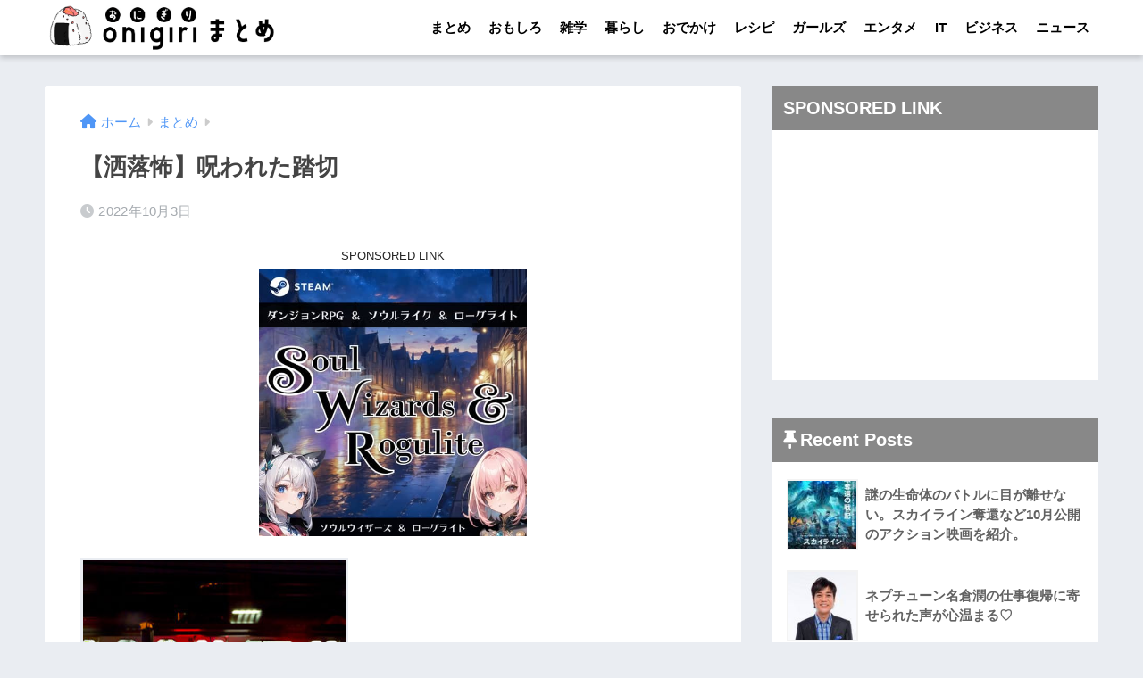

--- FILE ---
content_type: text/html; charset=UTF-8
request_url: https://matome.eternalcollegest.com/post-2148064322968243201
body_size: 15073
content:
<!doctype html>
<html lang="ja">
<head>
  <meta charset="utf-8">
  <meta http-equiv="X-UA-Compatible" content="IE=edge">
  <meta name="HandheldFriendly" content="True">
  <meta name="MobileOptimized" content="320">
  <meta name="viewport" content="width=device-width, initial-scale=1, viewport-fit=cover"/>
  <meta name="msapplication-TileColor" content="#666666">
  <meta name="theme-color" content="#666666">
  <link rel="pingback" href="https://matome.eternalcollegest.com/xmlrpc.php">
  <title>【洒落怖】呪われた踏切 | おにぎりまとめ</title>
<meta name='robots' content='max-image-preview:large' />
<link rel='dns-prefetch' href='//s.w.org' />
<link rel="alternate" type="application/rss+xml" title="おにぎりまとめ &raquo; フィード" href="https://matome.eternalcollegest.com/feed" />
<link rel="alternate" type="application/rss+xml" title="おにぎりまとめ &raquo; コメントフィード" href="https://matome.eternalcollegest.com/comments/feed" />
<script type="text/javascript">
window._wpemojiSettings = {"baseUrl":"https:\/\/s.w.org\/images\/core\/emoji\/14.0.0\/72x72\/","ext":".png","svgUrl":"https:\/\/s.w.org\/images\/core\/emoji\/14.0.0\/svg\/","svgExt":".svg","source":{"concatemoji":"https:\/\/matome.eternalcollegest.com\/wp-includes\/js\/wp-emoji-release.min.js?ver=6.0.3"}};
/*! This file is auto-generated */
!function(e,a,t){var n,r,o,i=a.createElement("canvas"),p=i.getContext&&i.getContext("2d");function s(e,t){var a=String.fromCharCode,e=(p.clearRect(0,0,i.width,i.height),p.fillText(a.apply(this,e),0,0),i.toDataURL());return p.clearRect(0,0,i.width,i.height),p.fillText(a.apply(this,t),0,0),e===i.toDataURL()}function c(e){var t=a.createElement("script");t.src=e,t.defer=t.type="text/javascript",a.getElementsByTagName("head")[0].appendChild(t)}for(o=Array("flag","emoji"),t.supports={everything:!0,everythingExceptFlag:!0},r=0;r<o.length;r++)t.supports[o[r]]=function(e){if(!p||!p.fillText)return!1;switch(p.textBaseline="top",p.font="600 32px Arial",e){case"flag":return s([127987,65039,8205,9895,65039],[127987,65039,8203,9895,65039])?!1:!s([55356,56826,55356,56819],[55356,56826,8203,55356,56819])&&!s([55356,57332,56128,56423,56128,56418,56128,56421,56128,56430,56128,56423,56128,56447],[55356,57332,8203,56128,56423,8203,56128,56418,8203,56128,56421,8203,56128,56430,8203,56128,56423,8203,56128,56447]);case"emoji":return!s([129777,127995,8205,129778,127999],[129777,127995,8203,129778,127999])}return!1}(o[r]),t.supports.everything=t.supports.everything&&t.supports[o[r]],"flag"!==o[r]&&(t.supports.everythingExceptFlag=t.supports.everythingExceptFlag&&t.supports[o[r]]);t.supports.everythingExceptFlag=t.supports.everythingExceptFlag&&!t.supports.flag,t.DOMReady=!1,t.readyCallback=function(){t.DOMReady=!0},t.supports.everything||(n=function(){t.readyCallback()},a.addEventListener?(a.addEventListener("DOMContentLoaded",n,!1),e.addEventListener("load",n,!1)):(e.attachEvent("onload",n),a.attachEvent("onreadystatechange",function(){"complete"===a.readyState&&t.readyCallback()})),(e=t.source||{}).concatemoji?c(e.concatemoji):e.wpemoji&&e.twemoji&&(c(e.twemoji),c(e.wpemoji)))}(window,document,window._wpemojiSettings);
</script>
<!-- matome.eternalcollegest.com is managing ads with Advanced Ads 1.34.0 – https://wpadvancedads.com/ --><script id="matom-ready">
			window.advanced_ads_ready=function(e,a){a=a||"complete";var d=function(e){return"interactive"===a?"loading"!==e:"complete"===e};d(document.readyState)?e():document.addEventListener("readystatechange",(function(a){d(a.target.readyState)&&e()}),{once:"interactive"===a})},window.advanced_ads_ready_queue=window.advanced_ads_ready_queue||[];		</script>
		<style type="text/css">
img.wp-smiley,
img.emoji {
	display: inline !important;
	border: none !important;
	box-shadow: none !important;
	height: 1em !important;
	width: 1em !important;
	margin: 0 0.07em !important;
	vertical-align: -0.1em !important;
	background: none !important;
	padding: 0 !important;
}
</style>
	<link rel='stylesheet' id='sng-stylesheet-css'  href='https://matome.eternalcollegest.com/wp-content/themes/sango-theme/style.min.css?ver2_19_1' type='text/css' media='all' />
<link rel='stylesheet' id='sng-option-css'  href='https://matome.eternalcollegest.com/wp-content/themes/sango-theme/entry-option.min.css?ver2_19_1' type='text/css' media='all' />
<link rel='stylesheet' id='sng-fontawesome-css'  href='https://matome.eternalcollegest.com/wp-content/themes/sango-theme/library/css/fa-sango.css' type='text/css' media='all' />
<style id='global-styles-inline-css' type='text/css'>
body{--wp--preset--color--black: #000000;--wp--preset--color--cyan-bluish-gray: #abb8c3;--wp--preset--color--white: #ffffff;--wp--preset--color--pale-pink: #f78da7;--wp--preset--color--vivid-red: #cf2e2e;--wp--preset--color--luminous-vivid-orange: #ff6900;--wp--preset--color--luminous-vivid-amber: #fcb900;--wp--preset--color--light-green-cyan: #7bdcb5;--wp--preset--color--vivid-green-cyan: #00d084;--wp--preset--color--pale-cyan-blue: #8ed1fc;--wp--preset--color--vivid-cyan-blue: #0693e3;--wp--preset--color--vivid-purple: #9b51e0;--wp--preset--gradient--vivid-cyan-blue-to-vivid-purple: linear-gradient(135deg,rgba(6,147,227,1) 0%,rgb(155,81,224) 100%);--wp--preset--gradient--light-green-cyan-to-vivid-green-cyan: linear-gradient(135deg,rgb(122,220,180) 0%,rgb(0,208,130) 100%);--wp--preset--gradient--luminous-vivid-amber-to-luminous-vivid-orange: linear-gradient(135deg,rgba(252,185,0,1) 0%,rgba(255,105,0,1) 100%);--wp--preset--gradient--luminous-vivid-orange-to-vivid-red: linear-gradient(135deg,rgba(255,105,0,1) 0%,rgb(207,46,46) 100%);--wp--preset--gradient--very-light-gray-to-cyan-bluish-gray: linear-gradient(135deg,rgb(238,238,238) 0%,rgb(169,184,195) 100%);--wp--preset--gradient--cool-to-warm-spectrum: linear-gradient(135deg,rgb(74,234,220) 0%,rgb(151,120,209) 20%,rgb(207,42,186) 40%,rgb(238,44,130) 60%,rgb(251,105,98) 80%,rgb(254,248,76) 100%);--wp--preset--gradient--blush-light-purple: linear-gradient(135deg,rgb(255,206,236) 0%,rgb(152,150,240) 100%);--wp--preset--gradient--blush-bordeaux: linear-gradient(135deg,rgb(254,205,165) 0%,rgb(254,45,45) 50%,rgb(107,0,62) 100%);--wp--preset--gradient--luminous-dusk: linear-gradient(135deg,rgb(255,203,112) 0%,rgb(199,81,192) 50%,rgb(65,88,208) 100%);--wp--preset--gradient--pale-ocean: linear-gradient(135deg,rgb(255,245,203) 0%,rgb(182,227,212) 50%,rgb(51,167,181) 100%);--wp--preset--gradient--electric-grass: linear-gradient(135deg,rgb(202,248,128) 0%,rgb(113,206,126) 100%);--wp--preset--gradient--midnight: linear-gradient(135deg,rgb(2,3,129) 0%,rgb(40,116,252) 100%);--wp--preset--duotone--dark-grayscale: url('#wp-duotone-dark-grayscale');--wp--preset--duotone--grayscale: url('#wp-duotone-grayscale');--wp--preset--duotone--purple-yellow: url('#wp-duotone-purple-yellow');--wp--preset--duotone--blue-red: url('#wp-duotone-blue-red');--wp--preset--duotone--midnight: url('#wp-duotone-midnight');--wp--preset--duotone--magenta-yellow: url('#wp-duotone-magenta-yellow');--wp--preset--duotone--purple-green: url('#wp-duotone-purple-green');--wp--preset--duotone--blue-orange: url('#wp-duotone-blue-orange');--wp--preset--font-size--small: 13px;--wp--preset--font-size--medium: 20px;--wp--preset--font-size--large: 36px;--wp--preset--font-size--x-large: 42px;}.has-black-color{color: var(--wp--preset--color--black) !important;}.has-cyan-bluish-gray-color{color: var(--wp--preset--color--cyan-bluish-gray) !important;}.has-white-color{color: var(--wp--preset--color--white) !important;}.has-pale-pink-color{color: var(--wp--preset--color--pale-pink) !important;}.has-vivid-red-color{color: var(--wp--preset--color--vivid-red) !important;}.has-luminous-vivid-orange-color{color: var(--wp--preset--color--luminous-vivid-orange) !important;}.has-luminous-vivid-amber-color{color: var(--wp--preset--color--luminous-vivid-amber) !important;}.has-light-green-cyan-color{color: var(--wp--preset--color--light-green-cyan) !important;}.has-vivid-green-cyan-color{color: var(--wp--preset--color--vivid-green-cyan) !important;}.has-pale-cyan-blue-color{color: var(--wp--preset--color--pale-cyan-blue) !important;}.has-vivid-cyan-blue-color{color: var(--wp--preset--color--vivid-cyan-blue) !important;}.has-vivid-purple-color{color: var(--wp--preset--color--vivid-purple) !important;}.has-black-background-color{background-color: var(--wp--preset--color--black) !important;}.has-cyan-bluish-gray-background-color{background-color: var(--wp--preset--color--cyan-bluish-gray) !important;}.has-white-background-color{background-color: var(--wp--preset--color--white) !important;}.has-pale-pink-background-color{background-color: var(--wp--preset--color--pale-pink) !important;}.has-vivid-red-background-color{background-color: var(--wp--preset--color--vivid-red) !important;}.has-luminous-vivid-orange-background-color{background-color: var(--wp--preset--color--luminous-vivid-orange) !important;}.has-luminous-vivid-amber-background-color{background-color: var(--wp--preset--color--luminous-vivid-amber) !important;}.has-light-green-cyan-background-color{background-color: var(--wp--preset--color--light-green-cyan) !important;}.has-vivid-green-cyan-background-color{background-color: var(--wp--preset--color--vivid-green-cyan) !important;}.has-pale-cyan-blue-background-color{background-color: var(--wp--preset--color--pale-cyan-blue) !important;}.has-vivid-cyan-blue-background-color{background-color: var(--wp--preset--color--vivid-cyan-blue) !important;}.has-vivid-purple-background-color{background-color: var(--wp--preset--color--vivid-purple) !important;}.has-black-border-color{border-color: var(--wp--preset--color--black) !important;}.has-cyan-bluish-gray-border-color{border-color: var(--wp--preset--color--cyan-bluish-gray) !important;}.has-white-border-color{border-color: var(--wp--preset--color--white) !important;}.has-pale-pink-border-color{border-color: var(--wp--preset--color--pale-pink) !important;}.has-vivid-red-border-color{border-color: var(--wp--preset--color--vivid-red) !important;}.has-luminous-vivid-orange-border-color{border-color: var(--wp--preset--color--luminous-vivid-orange) !important;}.has-luminous-vivid-amber-border-color{border-color: var(--wp--preset--color--luminous-vivid-amber) !important;}.has-light-green-cyan-border-color{border-color: var(--wp--preset--color--light-green-cyan) !important;}.has-vivid-green-cyan-border-color{border-color: var(--wp--preset--color--vivid-green-cyan) !important;}.has-pale-cyan-blue-border-color{border-color: var(--wp--preset--color--pale-cyan-blue) !important;}.has-vivid-cyan-blue-border-color{border-color: var(--wp--preset--color--vivid-cyan-blue) !important;}.has-vivid-purple-border-color{border-color: var(--wp--preset--color--vivid-purple) !important;}.has-vivid-cyan-blue-to-vivid-purple-gradient-background{background: var(--wp--preset--gradient--vivid-cyan-blue-to-vivid-purple) !important;}.has-light-green-cyan-to-vivid-green-cyan-gradient-background{background: var(--wp--preset--gradient--light-green-cyan-to-vivid-green-cyan) !important;}.has-luminous-vivid-amber-to-luminous-vivid-orange-gradient-background{background: var(--wp--preset--gradient--luminous-vivid-amber-to-luminous-vivid-orange) !important;}.has-luminous-vivid-orange-to-vivid-red-gradient-background{background: var(--wp--preset--gradient--luminous-vivid-orange-to-vivid-red) !important;}.has-very-light-gray-to-cyan-bluish-gray-gradient-background{background: var(--wp--preset--gradient--very-light-gray-to-cyan-bluish-gray) !important;}.has-cool-to-warm-spectrum-gradient-background{background: var(--wp--preset--gradient--cool-to-warm-spectrum) !important;}.has-blush-light-purple-gradient-background{background: var(--wp--preset--gradient--blush-light-purple) !important;}.has-blush-bordeaux-gradient-background{background: var(--wp--preset--gradient--blush-bordeaux) !important;}.has-luminous-dusk-gradient-background{background: var(--wp--preset--gradient--luminous-dusk) !important;}.has-pale-ocean-gradient-background{background: var(--wp--preset--gradient--pale-ocean) !important;}.has-electric-grass-gradient-background{background: var(--wp--preset--gradient--electric-grass) !important;}.has-midnight-gradient-background{background: var(--wp--preset--gradient--midnight) !important;}.has-small-font-size{font-size: var(--wp--preset--font-size--small) !important;}.has-medium-font-size{font-size: var(--wp--preset--font-size--medium) !important;}.has-large-font-size{font-size: var(--wp--preset--font-size--large) !important;}.has-x-large-font-size{font-size: var(--wp--preset--font-size--x-large) !important;}
</style>
<link rel='stylesheet' id='child-style-css'  href='https://matome.eternalcollegest.com/wp-content/themes/sango-theme-child/style.css' type='text/css' media='all' />
<script type='text/javascript' src='https://matome.eternalcollegest.com/wp-includes/js/jquery/jquery.min.js?ver=3.6.0' id='jquery-core-js'></script>
<script type='text/javascript' src='https://matome.eternalcollegest.com/wp-includes/js/jquery/jquery-migrate.min.js?ver=3.3.2' id='jquery-migrate-js'></script>
<script type='text/javascript' src='https://matome.eternalcollegest.com/wp-content/themes/sango-theme-child/lazy-load-twinsta.js' id='lazy-load-twinsta-js'></script>
<link rel="https://api.w.org/" href="https://matome.eternalcollegest.com/wp-json/" /><link rel="alternate" type="application/json" href="https://matome.eternalcollegest.com/wp-json/wp/v2/posts/10393197" /><link rel="EditURI" type="application/rsd+xml" title="RSD" href="https://matome.eternalcollegest.com/xmlrpc.php?rsd" />
<link rel="canonical" href="https://matome.eternalcollegest.com/post-2148064322968243201" />
<link rel='shortlink' href='https://matome.eternalcollegest.com/?p=10393197' />
<link rel="alternate" type="application/json+oembed" href="https://matome.eternalcollegest.com/wp-json/oembed/1.0/embed?url=https%3A%2F%2Fmatome.eternalcollegest.com%2Fpost-2148064322968243201" />
<link rel="alternate" type="text/xml+oembed" href="https://matome.eternalcollegest.com/wp-json/oembed/1.0/embed?url=https%3A%2F%2Fmatome.eternalcollegest.com%2Fpost-2148064322968243201&#038;format=xml" />
<meta property="og:title" content="【洒落怖】呪われた踏切" />
<meta property="og:description" content="zxcvbmn photo1.ganref.jp 私が保険の仕事していた時の不思議な話。 Ｓ県で列車に轢かれて死亡し、保険の請求があったんだけど、それで現場に状況調査に行った。 死亡した人は家を建てたばかり。 踏み切り近 ... " />
<meta property="og:type" content="article" />
<meta property="og:url" content="https://matome.eternalcollegest.com/post-2148064322968243201" />
<meta property="og:image" content="https://matome.eternalcollegest.com/wp-content/uploads/2022/08/thumb-81-25178844375.jpg" />
<meta name="thumbnail" content="https://matome.eternalcollegest.com/wp-content/uploads/2022/08/thumb-81-25178844375.jpg" />
<meta property="og:site_name" content="おにぎりまとめ" />
<meta name="twitter:card" content="summary_large_image" />
    <style>
    .home #container .header, #divheader, .cardtype__article:first-child, .cardtype__article:nth-child(2), .sidelong__article:first-child, .sidelong__article:nth-child(2), .cardtype__article, .sidelong__article, .fab-btn, #header-image, #divheader, .post-tab, .mobile-nav ul, .wp-block-sgb-hero .header-image {
      animation: none;
    }
    </style>
    <!-- フラクト共通 -->
<link rel="preload" as="script" href="https://pdn.adingo.jp/p.js">
<link rel="preconnect" href="https://sh.adingo.jp" crossorigin="use-credentials">

<script type="text/javascript" src="https://pdn.adingo.jp/p.js" async></script>
<!-- GoogleAd安定の為2個必須 -->
<!-- GoogleAd -->
<script data-ad-client="ca-pub-8591124236190006" async src="https://pagead2.googlesyndication.com/pagead/js/adsbygoogle.js"></script>

<!-- GoogleAd（個別広告用） -->
<script async src="https://pagead2.googlesyndication.com/pagead/js/adsbygoogle.js?client=ca-pub-8591124236190006"
     crossorigin="anonymous"></script><link rel="icon" href="https://matome.eternalcollegest.com/wp-content/uploads/2022/07/cropped-fabicon_kei512-32x32.png" sizes="32x32" />
<link rel="icon" href="https://matome.eternalcollegest.com/wp-content/uploads/2022/07/cropped-fabicon_kei512-192x192.png" sizes="192x192" />
<link rel="apple-touch-icon" href="https://matome.eternalcollegest.com/wp-content/uploads/2022/07/cropped-fabicon_kei512-180x180.png" />
<meta name="msapplication-TileImage" content="https://matome.eternalcollegest.com/wp-content/uploads/2022/07/cropped-fabicon_kei512-270x270.png" />
		<style type="text/css" id="wp-custom-css">
			/* サイドバー表示 */
.side-link-tx{
	padding:5px 20px;
	font-size:1.0em;
}
.side-link-tx a{
	font-weight:bold;
	color:#666;
}

/*=== n-link-card ===*/
.n-link-card{
	border: 2.5px solid #ECECEC;
	padding: 35px 20px 15px 20px;
	position: relative;
	z-index: 0;
	margin:1.2em 0;
}
.n-link-card:before{
	content  : "関連記事";
	position : absolute;
	top: 0;
	left: 0;
	z-index: 2;
	background-color:#ECECEC;
	font-size:13px;
	padding: 2px 6px;
}
.n-link-card-url{
	font-size:20px;
}
.n-link-card-text{
	font-size:13px;
	color:#CCC;
}

@media only screen and (max-width: 480px) {
	.n-link-card-text{
		display: none;
	}
}

/*=== twitter ===*/
.n-twitter{
	border:none;
}
.n-twitter-none:before{
  content: 'Twitter';
  font-weight: 900;
	background-color: #ECECEC;
	color: #888;	
	height: 25px;	/* タイトル高さ */
	padding: 1px 14px 10px;
	position: absolute;
	top: 0;
	left: 0;
	right: 0;
	text-align:right;
	z-index: 2;
}
.n-twitter-none{
	border: 2.5px solid #ECECEC;
	padding: 45px 15px 15px 15px;
	position: relative;
	z-index: 0;
	margin:1.2em 0;
}
.n-twitter-none-user{
	display:flex;
}
.n-twitter-none-user-img{
	display:inline-block;
	background-image:url("https://matome.eternalcollegest.com/wp-content/uploads/2020/09/48_48_軽.png");
	width :48px;
  height:48px;
	flex-shrink: 0;
	border-radius: 6px
}
.n-twitter-none-user-name{
	display:inline-block;
	margin:auto 5px auto 10px;
	vertical-align: middle;
}
.n-twitter-none-user-name-at{
	color :#CCC;
	margin-left:6px;
}
.n-twitter-none-footer{
	text-align: right;
	line-height:1.05em;
	margin-top:6px;
}
.n-twitter-none-data{
  color :#CCC;
	font-size:12px;
}
.n-twitter-none-url{
	color :#CCC;
	font-size:12px;
}


/*=== n-quote-url ===*/
.n-quote-url{
	padding :20px;
	border  :solid 2.5px #ECECEC;
	color:#888;
	margin:30px 0px;
	word-break: break-all;
}
.n-quote-url:before {
	font-weight: bold;
	content: 'QuoteURL';
	background-color:#ECECEC;
	color:#777;
	padding:6px;
	border-radius:4px;
	margin-right:6px;
}

/*=== profile ===*/
.author_name,
.author_name_footer, 
.last_update{
	text-align:right;
	display:none;
}

/*=== description ===*/
.description-box{
	border: 2.5px solid #ECECEC;
	padding: 45px 15px 15px 15px;
	position: relative;
	margin-bottom:1.5em;
	z-index: 0;
}
.description-box:before{
	background-color: #ECECEC;
	color: #666;
	font-weight:bold;
	content: 'Overview';
	height: 25px;	/* タイトル部分高さ */
	padding: 5px 10px;
	position: absolute;
	top: 0;
	left: 0;
	right: 0;
	text-align:center;
	z-index: 2;
}



/*---Pz-記事カード---*/
div.lkc-external-wrap {
  margin : 1em 0 1.5em;
	border : 2px solid ECECEC;
}
div.lkc-card {
  margin    : 0;
  transition: .3s ease-in-out;	  
}
.lkc-content {
    height: 104px;
    margin-top: 0px;
    display: table-cell;
    vertical-align: middle;
    padding: 10px;
}
.lkc-card:hover {
    background: #eaedf2;
}
.lkc-thumbnail {
    margin: 1px 6px 4px 1px;
}
.linkcard img {
    width: 100px;
    height: 100px;
    object-fit: cover;
    box-shadow: 0 3px 6px rgba(0,0,0,.25);
    transition: .3s;
}
.lkc-title {
    min-height: 100px;
    display: table;
}
.lkc-title-text {
    display: table-cell;    
    padding-left: 10px;
	  padding-top :10px;
}
span.lkc-title-text:hover {
    text-decoration: none;
}
.lkc-link:hover img {
    box-shadow: 0 4px 8px rgba(0,0,0,.35);
}

div.lkc-card:after{
	position: absolute;
	content:'詳細はこちら';
	right  :10px;
	bottom : 10px;
	padding:1px 10px;
	background:#333;
	color:#fff;
	font-size: .7em;
	border-radius:2px;
}

@media only screen and (max-width: 480px) {
	.lkc-thumbnail{
		max-width: 100px;
	}
	.linkcard{
		margin-left:0px;
		margin-right:0px;
	}
  .lkc-title-text {
	  padding-top : 0px;
  }
}



/*=== 引用 ===*/
.entry-content blockquote {
	border: solid 2.5px #ECECEC;
}
blockquote{
	margin:0.4em 0 !important;
}

blockquote:before{
	font-size: 18px !important;
	color:#CCC !important;
}
cite {
	font-style: normal;
	font-size:12px !important;
	margin-top:6px;
}


/*=== 動画 ===*/
.youtube {
	/*
	text-align:center;
	background-image:url("https://matome.eternalcollegest.com/wp-content/uploads/2020/09/youtube_軽量.png");
	background-size:contain;
	margin:6px 0px;
	font-size:8px;
	*/
	display:none;
}


.video_title a{
	color: #333;
	
}

.video_title{
	text-align:center;
	font-weight:bold;
	margin-bottom:18px;
	padding: 130px 15px 15px 15px;
	margin:1.2em 0;
	position: relative;
	z-index: 0;
	border: 4px solid #ECECEC;
}

.video_title :before{
  content: 'Youtube Link';
  font-weight: 900;
	background-color: #ECECEC;
	color: #888;	
	height: 25px;	/* タイトル高さ */
	padding: 1px 14px 10px;
	position: absolute;
	top: 0;
	left: 0;
	right: 0;
	z-index: 2;
}

.video_title :after{
	font-family: "Font Awesome 5 Brands";
  content: '\f167';
	font-size:60px;
  font-weight: 900;
	color: #FF0000;	
	padding: 0px;
	position: absolute;
	top: 33px;
	left: 0;
	right: 0;
	z-index: 1;
}


.video-comment {
	margin-bottom:12px;
}
.video-spot {
	
}


@media only screen and (min-width: 600px) {
  .youtube {
    max-width   : 500px;
    padding-top : 300px;
    margin: 20px auto 3px; 
  }
}

/*=== 画像 ===*/
.n-box {
	overflow: hidden;
	margin-bottom:1.0em;
}

.n-img-title{
	font-weight:bold;
	font-size:1.1em;
	margin-bottom:6px;
}

.n-img-title, .n-img-comment, 
.n-img-spot{
	overflow: hidden;
}

.n-img, .n-img-flickr, 
.n-img-tabelog, .n-img-gnavi, 
.n-img-amazon, 
.n-img-tripadvisor,
.n-img-recipe,
.n-img-lettuce,
.n-img-rakuten{
	float     : left;
	margin    : 0.5em 1.2em auto 0;
	display   : inline;
	max-width : 300px;
	text-align :center;
  font-size  :13px;
	color :#BBB;
}

.n-img img, .n-img-flickr img,
.n-img-tabelog img, 
.n-img-gnavi img, 
.n-img-amazon img,
.n-img-tripadvisor img,
.n-img-recipe img,
.n-img-lettuce img,
.n-img-rakuten img{
	border    : solid 3px #eaedf2;
}

/* 20210916追加 */
.n-img-none-temp{
	display:inline-block;
	background-image:url("https://matome.eternalcollegest.com/wp-content/uploads/2021/09/no-image-temp-kan.png");
	margin    : 0.5em 1.2em 0.4em 0;
	width :250px;
  height:250px;
	flex-shrink: 0;
	border    : solid 3px #eaedf2;
}

/* 20210917追加 */
.n-img-amazon-text {
  display:inline-block;
	padding:20px 30px;

}
.n-img-amazon-text a{
	padding:12px 35px;
  font-size:20px;
	font-weight:bold;
	color:#FFF;
	background:#ffb36b ;
	text-align:center;
	border-radius:5px;
	box-shadow:0 8px 15px -5px rgb(0 0 0 / 25%);
}

.n-img-amazon-text a:before{
  padding-right:6px;
	font-family: "Font Awesome 5 Free";
	content: "\f0da";
}

/* 20210922追加 */
.n-img-min-thumbnail img{
  border  : solid 3px #eaedf2;
	margin    :0.5em auto 0;
	max-width :210px;
}
.n-img-min-thumbnail-text{
	font-size: 13px;
	color:#BBB;
}
.n-img-amazon-blue-link{
	font-size:13.5px;
	font-weight:bold;
}

/*=== seedAppRectangle ===*/
.seedAppRectangle{
	text-align: center;
}

/*=== RectangleDiv汎用 ===*/
.RectangleAdTemp{
	text-align: center;
	max-width : 310px;
	margin: 0 auto;
}

/*スマホで画像横に文字が回り込まない*/
@media only screen and (max-width: 480px) {
  .entry-content .n-img,
	.entry-content .n-img-flickr,
	.entry-content .n-img-tabelog,
	.entry-content .n-img-gnavi,
	.entry-content .n-img-amazon,
	.entry-content .n-img-tripadvisor,
	.entry-content .n-img-recipe,
	.entry-content .n-img-lettuce,
	.entry-content .n-img-rakuten{
    display: block;
    float: none;
		margin: 7px auto;
  }
	/* 20210922追加 */
	.n-img-amazon{
		margin: 7px auto 20px !important;
	}

}		</style>
		<style> a{color:#4f96f6}.main-c, .has-sango-main-color{color:#666666}.main-bc, .has-sango-main-background-color{background-color:#666666}.main-bdr, #inner-content .main-bdr{border-color:#666666}.pastel-c, .has-sango-pastel-color{color:#c8e4ff}.pastel-bc, .has-sango-pastel-background-color, #inner-content .pastel-bc{background-color:#c8e4ff}.accent-c, .has-sango-accent-color{color:#ffb36b}.accent-bc, .has-sango-accent-background-color{background-color:#ffb36b}.header, #footer-menu, .drawer__title{background-color:#ffffff}#logo a{color:#000000}.desktop-nav li a , .mobile-nav li a, #footer-menu a, #drawer__open, .header-search__open, .copyright, .drawer__title{color:#000000}.drawer__title .close span, .drawer__title .close span:before{background:#000000}.desktop-nav li:after{background:#000000}.mobile-nav .current-menu-item{border-bottom-color:#000000}.widgettitle, .sidebar .wp-block-group h2, .drawer .wp-block-group h2{color:#ffffff;background-color:#888888}.footer, .footer-block{background-color:#e0e4eb}.footer-block, .footer, .footer a, .footer .widget ul li a{color:#3c3c3c}#toc_container .toc_title, .entry-content .ez-toc-title-container, #footer_menu .raised, .pagination a, .pagination span, #reply-title:before, .entry-content blockquote:before, .main-c-before li:before, .main-c-b:before{color:#666666}.searchform__submit, .footer-block .wp-block-search .wp-block-search__button, .sidebar .wp-block-search .wp-block-search__button, .footer .wp-block-search .wp-block-search__button, .drawer .wp-block-search .wp-block-search__button, #toc_container .toc_title:before, .ez-toc-title-container:before, .cat-name, .pre_tag > span, .pagination .current, .post-page-numbers.current, #submit, .withtag_list > span, .main-bc-before li:before{background-color:#666666}#toc_container, #ez-toc-container, .entry-content h3, .li-mainbdr ul, .li-mainbdr ol{border-color:#666666}.search-title i, .acc-bc-before li:before{background:#ffb36b}.li-accentbdr ul, .li-accentbdr ol{border-color:#ffb36b}.pagination a:hover, .li-pastelbc ul, .li-pastelbc ol{background:#c8e4ff}body{font-size:100%}@media only screen and (min-width:481px){body{font-size:107%}}@media only screen and (min-width:1030px){body{font-size:107%}}.totop{background:#777777}.header-info a{color:#FFF;background:linear-gradient(95deg, #738bff, #85e3ec)}.fixed-menu ul{background:#FFF}.fixed-menu a{color:#a2a7ab}.fixed-menu .current-menu-item a, .fixed-menu ul li a.active{color:#6bb6ff}.post-tab{background:#FFF}.post-tab > div{color:#a7a7a7}.post-tab > div.tab-active{background:linear-gradient(45deg, #bdb9ff, #67b8ff)}body{font-family:"Helvetica", "Arial", "Hiragino Kaku Gothic ProN", "Hiragino Sans", YuGothic, "Yu Gothic", "メイリオ", Meiryo, sans-serif;}.dfont{font-family:"Quicksand","Helvetica", "Arial", "Hiragino Kaku Gothic ProN", "Hiragino Sans", YuGothic, "Yu Gothic", "メイリオ", Meiryo, sans-serif;}</style></head>
<body class="post-template-default single single-post postid-10393197 single-format-standard fa5 aa-prefix-matom-">
  <svg xmlns="http://www.w3.org/2000/svg" viewbox="0 0 0 0" width="0" height="0" focusable="false" role="none" style="visibility: hidden; position: absolute; left: -9999px; overflow: hidden;" ><defs><filter id="wp-duotone-dark-grayscale"><fecolormatrix color-interpolation-filters="sRGB" type="matrix" values=" .299 .587 .114 0 0 .299 .587 .114 0 0 .299 .587 .114 0 0 .299 .587 .114 0 0 " /><fecomponenttransfer color-interpolation-filters="sRGB" ><fefuncr type="table" tablevalues="0 0.49803921568627" /><fefuncg type="table" tablevalues="0 0.49803921568627" /><fefuncb type="table" tablevalues="0 0.49803921568627" /><fefunca type="table" tablevalues="1 1" /></fecomponenttransfer><fecomposite in2="SourceGraphic" operator="in" /></filter></defs></svg><svg xmlns="http://www.w3.org/2000/svg" viewbox="0 0 0 0" width="0" height="0" focusable="false" role="none" style="visibility: hidden; position: absolute; left: -9999px; overflow: hidden;" ><defs><filter id="wp-duotone-grayscale"><fecolormatrix color-interpolation-filters="sRGB" type="matrix" values=" .299 .587 .114 0 0 .299 .587 .114 0 0 .299 .587 .114 0 0 .299 .587 .114 0 0 " /><fecomponenttransfer color-interpolation-filters="sRGB" ><fefuncr type="table" tablevalues="0 1" /><fefuncg type="table" tablevalues="0 1" /><fefuncb type="table" tablevalues="0 1" /><fefunca type="table" tablevalues="1 1" /></fecomponenttransfer><fecomposite in2="SourceGraphic" operator="in" /></filter></defs></svg><svg xmlns="http://www.w3.org/2000/svg" viewbox="0 0 0 0" width="0" height="0" focusable="false" role="none" style="visibility: hidden; position: absolute; left: -9999px; overflow: hidden;" ><defs><filter id="wp-duotone-purple-yellow"><fecolormatrix color-interpolation-filters="sRGB" type="matrix" values=" .299 .587 .114 0 0 .299 .587 .114 0 0 .299 .587 .114 0 0 .299 .587 .114 0 0 " /><fecomponenttransfer color-interpolation-filters="sRGB" ><fefuncr type="table" tablevalues="0.54901960784314 0.98823529411765" /><fefuncg type="table" tablevalues="0 1" /><fefuncb type="table" tablevalues="0.71764705882353 0.25490196078431" /><fefunca type="table" tablevalues="1 1" /></fecomponenttransfer><fecomposite in2="SourceGraphic" operator="in" /></filter></defs></svg><svg xmlns="http://www.w3.org/2000/svg" viewbox="0 0 0 0" width="0" height="0" focusable="false" role="none" style="visibility: hidden; position: absolute; left: -9999px; overflow: hidden;" ><defs><filter id="wp-duotone-blue-red"><fecolormatrix color-interpolation-filters="sRGB" type="matrix" values=" .299 .587 .114 0 0 .299 .587 .114 0 0 .299 .587 .114 0 0 .299 .587 .114 0 0 " /><fecomponenttransfer color-interpolation-filters="sRGB" ><fefuncr type="table" tablevalues="0 1" /><fefuncg type="table" tablevalues="0 0.27843137254902" /><fefuncb type="table" tablevalues="0.5921568627451 0.27843137254902" /><fefunca type="table" tablevalues="1 1" /></fecomponenttransfer><fecomposite in2="SourceGraphic" operator="in" /></filter></defs></svg><svg xmlns="http://www.w3.org/2000/svg" viewbox="0 0 0 0" width="0" height="0" focusable="false" role="none" style="visibility: hidden; position: absolute; left: -9999px; overflow: hidden;" ><defs><filter id="wp-duotone-midnight"><fecolormatrix color-interpolation-filters="sRGB" type="matrix" values=" .299 .587 .114 0 0 .299 .587 .114 0 0 .299 .587 .114 0 0 .299 .587 .114 0 0 " /><fecomponenttransfer color-interpolation-filters="sRGB" ><fefuncr type="table" tablevalues="0 0" /><fefuncg type="table" tablevalues="0 0.64705882352941" /><fefuncb type="table" tablevalues="0 1" /><fefunca type="table" tablevalues="1 1" /></fecomponenttransfer><fecomposite in2="SourceGraphic" operator="in" /></filter></defs></svg><svg xmlns="http://www.w3.org/2000/svg" viewbox="0 0 0 0" width="0" height="0" focusable="false" role="none" style="visibility: hidden; position: absolute; left: -9999px; overflow: hidden;" ><defs><filter id="wp-duotone-magenta-yellow"><fecolormatrix color-interpolation-filters="sRGB" type="matrix" values=" .299 .587 .114 0 0 .299 .587 .114 0 0 .299 .587 .114 0 0 .299 .587 .114 0 0 " /><fecomponenttransfer color-interpolation-filters="sRGB" ><fefuncr type="table" tablevalues="0.78039215686275 1" /><fefuncg type="table" tablevalues="0 0.94901960784314" /><fefuncb type="table" tablevalues="0.35294117647059 0.47058823529412" /><fefunca type="table" tablevalues="1 1" /></fecomponenttransfer><fecomposite in2="SourceGraphic" operator="in" /></filter></defs></svg><svg xmlns="http://www.w3.org/2000/svg" viewbox="0 0 0 0" width="0" height="0" focusable="false" role="none" style="visibility: hidden; position: absolute; left: -9999px; overflow: hidden;" ><defs><filter id="wp-duotone-purple-green"><fecolormatrix color-interpolation-filters="sRGB" type="matrix" values=" .299 .587 .114 0 0 .299 .587 .114 0 0 .299 .587 .114 0 0 .299 .587 .114 0 0 " /><fecomponenttransfer color-interpolation-filters="sRGB" ><fefuncr type="table" tablevalues="0.65098039215686 0.40392156862745" /><fefuncg type="table" tablevalues="0 1" /><fefuncb type="table" tablevalues="0.44705882352941 0.4" /><fefunca type="table" tablevalues="1 1" /></fecomponenttransfer><fecomposite in2="SourceGraphic" operator="in" /></filter></defs></svg><svg xmlns="http://www.w3.org/2000/svg" viewbox="0 0 0 0" width="0" height="0" focusable="false" role="none" style="visibility: hidden; position: absolute; left: -9999px; overflow: hidden;" ><defs><filter id="wp-duotone-blue-orange"><fecolormatrix color-interpolation-filters="sRGB" type="matrix" values=" .299 .587 .114 0 0 .299 .587 .114 0 0 .299 .587 .114 0 0 .299 .587 .114 0 0 " /><fecomponenttransfer color-interpolation-filters="sRGB" ><fefuncr type="table" tablevalues="0.098039215686275 1" /><fefuncg type="table" tablevalues="0 0.66274509803922" /><fefuncb type="table" tablevalues="0.84705882352941 0.41960784313725" /><fefunca type="table" tablevalues="1 1" /></fecomponenttransfer><fecomposite in2="SourceGraphic" operator="in" /></filter></defs></svg>  <div id="container">
    <header class="header">
            <div id="inner-header" class="wrap cf">
    <div id="logo" class="header-logo h1 dfont">
    <a href="https://matome.eternalcollegest.com" class="header-logo__link">
              <img src="https://matome.eternalcollegest.com/wp-content/uploads/2020/09/ヘッダー_軽量化.png" alt="おにぎりまとめ" width="691" height="135" class="header-logo__img">
                </a>
  </div>
  <div class="header-search">
    <input type="checkbox" class="header-search__input" id="header-search-input" onclick="document.querySelector('.header-search__modal .searchform__input').focus()">
  <label class="header-search__close" for="header-search-input"></label>
  <div class="header-search__modal">
    <form role="search" method="get" class="searchform" action="https://matome.eternalcollegest.com/">
  <div>
    <input type="search" class="searchform__input" name="s" value="" placeholder="検索" />
    <button type="submit" class="searchform__submit" aria-label="検索"><i class="fas fa-search" aria-hidden="true"></i></button>
  </div>
</form>  </div>
</div>  <nav class="desktop-nav clearfix"><ul id="menu-pc%e3%83%98%e3%83%83%e3%83%80%e3%83%bc%e3%83%a1%e3%83%8b%e3%83%a5%e3%83%bc" class="menu"><li id="menu-item-7815729" class="menu-item menu-item-type-taxonomy menu-item-object-category current-post-ancestor current-menu-parent current-post-parent menu-item-7815729"><a href="https://matome.eternalcollegest.com/category/%e3%81%be%e3%81%a8%e3%82%81">まとめ</a></li>
<li id="menu-item-7815730" class="menu-item menu-item-type-taxonomy menu-item-object-category menu-item-7815730"><a href="https://matome.eternalcollegest.com/category/%e3%81%8a%e3%82%82%e3%81%97%e3%82%8d">おもしろ</a></li>
<li id="menu-item-7815731" class="menu-item menu-item-type-taxonomy menu-item-object-category menu-item-7815731"><a href="https://matome.eternalcollegest.com/category/%e9%9b%91%e5%ad%a6">雑学</a></li>
<li id="menu-item-7815822" class="menu-item menu-item-type-taxonomy menu-item-object-category menu-item-7815822"><a href="https://matome.eternalcollegest.com/category/%e6%9a%ae%e3%82%89%e3%81%97%ef%bd%a5%e3%82%a2%e3%82%a4%e3%83%87%e3%82%a2">暮らし</a></li>
<li id="menu-item-7815823" class="menu-item menu-item-type-taxonomy menu-item-object-category menu-item-7815823"><a href="https://matome.eternalcollegest.com/category/%e3%81%8a%e3%81%a7%e3%81%8b%e3%81%91%ef%bd%a5%e3%82%b0%e3%83%ab%e3%83%a1">おでかけ</a></li>
<li id="menu-item-7815824" class="menu-item menu-item-type-taxonomy menu-item-object-category menu-item-7815824"><a href="https://matome.eternalcollegest.com/category/%e3%83%ac%e3%82%b7%e3%83%94">レシピ</a></li>
<li id="menu-item-7815732" class="menu-item menu-item-type-taxonomy menu-item-object-category menu-item-7815732"><a href="https://matome.eternalcollegest.com/category/%e3%82%ac%e3%83%bc%e3%83%ab%e3%82%ba">ガールズ</a></li>
<li id="menu-item-7815818" class="menu-item menu-item-type-taxonomy menu-item-object-category menu-item-7815818"><a href="https://matome.eternalcollegest.com/category/%e3%82%a8%e3%83%b3%e3%82%bf%e3%83%a1%ef%bd%a5%e3%82%ab%e3%83%ab%e3%83%81%e3%83%a3%e3%83%bc">エンタメ</a></li>
<li id="menu-item-7815820" class="menu-item menu-item-type-taxonomy menu-item-object-category menu-item-7815820"><a href="https://matome.eternalcollegest.com/category/it%ef%bd%a5%e3%82%ac%e3%82%b8%e3%82%a7%e3%83%83%e3%83%88">IT</a></li>
<li id="menu-item-7815821" class="menu-item menu-item-type-taxonomy menu-item-object-category menu-item-7815821"><a href="https://matome.eternalcollegest.com/category/%e3%83%93%e3%82%b8%e3%83%8d%e3%82%b9%e3%82%b9%e3%82%ad%e3%83%ab">ビジネス</a></li>
<li id="menu-item-7815819" class="menu-item menu-item-type-taxonomy menu-item-object-category menu-item-7815819"><a href="https://matome.eternalcollegest.com/category/%e3%83%8b%e3%83%a5%e3%83%bc%e3%82%b9%ef%bd%a5%e3%82%b4%e3%82%b7%e3%83%83%e3%83%97">ニュース</a></li>
</ul></nav></div>
    </header>
      <div id="content">
    <div id="inner-content" class="wrap cf">
      <main id="main" class="m-all t-2of3 d-5of7 cf">
                  <article id="entry" class="cf post-10393197 post type-post status-publish format-standard has-post-thumbnail category-27 tag-2136 tag-340 tag-108 tag-2311">
            <header class="article-header entry-header">
  <nav id="breadcrumb" class="breadcrumb"><ul itemscope itemtype="http://schema.org/BreadcrumbList"><li itemprop="itemListElement" itemscope itemtype="http://schema.org/ListItem"><a href="https://matome.eternalcollegest.com" itemprop="item"><span itemprop="name">ホーム</span></a><meta itemprop="position" content="1" /></li><li itemprop="itemListElement" itemscope itemtype="http://schema.org/ListItem"><a href="https://matome.eternalcollegest.com/category/%e3%81%be%e3%81%a8%e3%82%81" itemprop="item"><span itemprop="name">まとめ</span></a><meta itemprop="position" content="2" /></li></ul></nav>  <h1 class="entry-title single-title">【洒落怖】呪われた踏切</h1>
  <div class="entry-meta vcard">
    <time class="pubdate entry-time" itemprop="datePublished" datetime="2022-10-03">2022年10月3日</time>  </div>
      </header>
<section class="entry-content cf">
  <div class="widget_text sponsored"><div class="textwidget custom-html-widget"><div style = "min-height:300px;">
<div style = "text-align:center;"><font size="2">SPONSORED LINK</font></div>
<div style="width:100%; text-align:center;">
<a href="https://store.steampowered.com/app/2869320/Soul_Wizards__Rogulite/" rel = "nofollow noopener noreferrer"><img src="https://matome.eternalcollegest.com/sub/wp-content/uploads/2024/03/koukoku_swr.jpg" style="width:300px; height:300px;"></a>
</div>
</div></div></div><div class="author_name">zxcvbmn</div>
<div class="n-box">
<div class="n-img"><img data-src="https://matome.eternalcollegest.com/wp-content/uploads/2022/08/n-images-1352-42974481928.jpg" /><noscript><img src="https://matome.eternalcollegest.com/wp-content/uploads/2022/08/n-images-1352-42974481928.jpg" /></noscript><br /><a href = "http://photo1.ganref.jp/" rel = "nofollow noopener noreferrer">photo1.ganref.jp</a></div>
</div>
<p>私が保険の仕事していた時の不思議な話。</p>
<p>Ｓ県で列車に轢かれて死亡し、保険の請求があったんだけど、それで現場に状況調査に行った。</p>
<p>死亡した人は家を建てたばかり。</p>
<p>踏み切り近くの寿司屋で上機嫌で酒を飲んで、さて帰ろうと家に電話をして奥さんに車での迎えを頼んだ。</p>
<p>奥さんが来る頃外に出たんだけど、奥さんが店の中に顔を出して主人がいないと聞いてきたらしい。</p>
<p>そんなに遠くないとこなので歩いて帰ったのじゃないかと、居合わせた人は思ったらしい。</p>
<p>家は線路などは渡ったりしないで帰れるところ。寿司屋はやや線路沿いにあった。</p>
<p>奥さんは家に帰ったところ、警察から電話があり、事故で死亡者の確認に来てくれといわれる。</p>
<p>行ってみると、ご主人が礫死体となっていたらしい。</p>
<p>保険会社としては事故か自殺か調べてくれとのこと。</p>
<p>死亡した人は公務員。特に仕事上問題も無く人のいい人。</p>
<p>奥さんも家庭円満。病歴も無く、自殺などする動機は皆目見当たらない。</p>
<p>事故の可能性は、家と反対方向に現場はあるため帰宅途中とは思われない。</p>
<p>しかも迎えに来るように電話して、来る直前に店を出ている。</p>
<p>外にいた時間は五分足らずだったらしい。</p>
<p>その間に何があったのか……？</p>
<p>どう考えても分からない事件だった。目撃者もいないし。</p>
<p>結局その件は、酒に酔って間違えて線路に入った事故だろうということに、警察も悩んだ結果処理することになり、事故扱いで保険も処理された。</p>
<p>しかし寿司屋の話では、ほろ酔いではあったがそこまで酔った状態ではなかったと。</p>
<p>さて現場に行ったところ、ちょうど保線係の人たちが其処に居合わせたので話を聞いたところ、ここは昔からそういう死亡事故が多いから、あまりここには近寄るなとのこと。</p>
<p>特に夕方からがそういう事故が集中しているとのこと。</p>
<p>あんたも早く帰れといわれてしまった。</p>
<p>そこは今でも事故の多い所として有名です。</p>
<p>親戚に国鉄時代から保線屋をやってる人がいるけど、どういう訳か事故が多発する特定の場所ってのはいくつかあるらしい。</p>
<p>この保険屋さんが遭遇した事案の場所も、そういう所なのかも。</p>
<p>という訳で、親類に聞いた『呪われた』としか言いようの無い踏切の話。</p>
<p>そこは幹線道路をちょっと外れた場所にある、やや細い踏切。</p>
<p>幅が２．５メートル程で、一方通行になってる。</p>
<p>車からも電車からも相手がよく見え、例え夜でも電車のヘッドライトがかなり遠方から確認可能で、もちろん遮断機等も完備。</p>
<p>にも関わらず、年に２回か３回、必ず対自動車の踏切事故が起きた。</p>
<p>いずれも遮断機が降りているにも関わらず踏切に侵入し、電車に衝突されて車が飛ばされる状況で、車側の運転者は全て死亡している。</p>
<p>中には、車側が「この程度の壊れ方じゃぁ普通死なないだろ？」という程度の損傷でも、やはり運転者も同乗者も死亡していた、という事故もあるらしい。</p>
<p>判らないのは、事故に遭うのは決まって余所者だったって事。</p>
<p>それも、隣の県とか、酷い時には５００キロも離れた場所から来た車もあったそうな。</p>
<p>地元の人はみんなその踏切が不吉な場所って事を知ってるし、無理にそこを使わなくても１００メートル程隣にもっと広い踏切があるので、そっちを使っている。</p>
<p>それに、線路の向こうは一面の田園で、そこを使ったからといって何処かに抜ける近道になる訳でも無い。</p>
<p>にも関わらず、何故か地元で無い人がわざわざその踏切に突入し、死んでいる。</p>
<p>まるで、何かに誘われてでもいるかのように。</p>
<p>結局、地元の要望で踏切の真ん中に杭を立てて、歩行者・二輪車限定にしたものの、それでも無理矢理車で突入してきて衝突、という事故が発生してしまい、最終的には地元の要請もあってその踏切は廃止されたそうな。</p>
<p>事故の一報を聞くと、「ああ、またあそこか」と保線区の人が揃って溜息を零す程、一部の人にとっては有名な場所だったらしい。</p>
<p>場所は……書くのはやめときます。</p>
<div class="n-quote-url">https://matome.naver.jp/odai/2148064322968243201</div>
<div class="author_name_footer">zxcvbmn</div>
<div class="last_update">2016年12月02日</div>
<div class="widget_text sponsored dfont"><div class="textwidget custom-html-widget"><div style = "min-height:300px;">
<div style = "text-align:center;"><font size="2">SPONSORED LINK</font></div>
<div style="width:100%; text-align:center;">
<a href="https://store.steampowered.com/app/2869320/Soul_Wizards__Rogulite/" rel = "nofollow noopener noreferrer"><img src="https://matome.eternalcollegest.com/sub/wp-content/uploads/2024/03/koukoku_swr.jpg" style="width:300px; height:300px;"></a>
</div>
</div></div></div></section><div id="entry-footer-wrapper"></div><div id="comments">
    </div><script type="application/ld+json">{"@context":"http://schema.org","@type":"Article","mainEntityOfPage":"https://matome.eternalcollegest.com/post-2148064322968243201","headline":"【洒落怖】呪われた踏切","image":{"@type":"ImageObject","url":"https://matome.eternalcollegest.com/wp-content/uploads/2022/08/thumb-81-25178844375.jpg","width":95,"height":95},"datePublished":"2022-10-03T02:24:31+0900","dateModified":"2022-10-03T02:24:31+0900","author":{"@type":"Person","name":"matometo11","url":""},"publisher":{"@type":"Organization","name":"","logo":{"@type":"ImageObject","url":""}},"description":"zxcvbmn photo1.ganref.jp 私が保険の仕事していた時の不思議な話。 Ｓ県で列車に轢かれて死亡し、保険の請求があったんだけど、それで現場に状況調査に行った。 死亡した人は家を建てたばかり。 踏み切り近 ... "}</script>            </article>
            <div class="prnx_box cf">
      <a href="https://matome.eternalcollegest.com/post-2154338699180738201" class="prnx pr">
      <p><i class="fas fa-angle-left" aria-hidden="true"></i> 前の記事</p>
      <div class="prnx_tb">
          
        <span class="prev-next__text">パニック障害で一時活動休止を発表‥セクゾ松島聡に心配の声相次ぐ</span>
      </div>
    </a>
    
    <a href="https://matome.eternalcollegest.com/post-2142803196027056901" class="prnx nx">
      <p>次の記事 <i class="fas fa-angle-right" aria-hidden="true"></i></p>
      <div class="prnx_tb">
        <span class="prev-next__text">【40代への応援歌♫】人生に悩んだ時に聴きたい曲！！この歌に励…</span>
                  <figure><img width="95" height="95" src="https://matome.eternalcollegest.com/wp-content/uploads/2022/08/thumb-80-36057669361.jpg" class="attachment-thumb-160 size-thumb-160 wp-post-image" alt="" loading="lazy" /></figure>
              </div>
    </a>
  </div>
                        </main>
        <div id="sidebar1" class="sidebar m-all t-1of3 d-2of7 last-col cf" role="complementary">
    <aside class="insidesp">
              <div id="notfix" class="normal-sidebar">
          <div id="custom_html-15" class="widget_text widget widget_custom_html"><h4 class="widgettitle dfont has-fa-before">SPONSORED LINK</h4><div class="textwidget custom-html-widget">
<!-- onigiriまとめ_サイドバー_rev2 -->
<div style = "min-height:300px;">
<ins class="adsbygoogle"
     style="display:block"
     data-ad-client="ca-pub-8591124236190006"
     data-ad-slot="1390411285"
     data-ad-format="auto"
     data-full-width-responsive="true"></ins>
<script>
     (adsbygoogle = window.adsbygoogle || []).push({});
</script>
</div>
</div></div><div id="recent-posts-2" class="widget widget_recent_entries"><h4 class="widgettitle dfont has-fa-before">Recent Posts</h4>    <ul class="my-widget">
          <li>
        <a href="https://matome.eternalcollegest.com/post-2153587992198079201">
                      <figure class="my-widget__img">
              <img width="160" height="160" src="https://matome.eternalcollegest.com/wp-content/uploads/2020/09/thumb-617-72060334023.jpg" alt="謎の生命体のバトルに目が離せない。スカイライン奪還など10月公開のアクション映画を紹介。" loading="lazy">
            </figure>
                    <div class="my-widget__text">謎の生命体のバトルに目が離せない。スカイライン奪還など10月公開のアクション映画を紹介。          </div>
        </a>
      </li>
          <li>
        <a href="https://matome.eternalcollegest.com/post-2157078915450496001">
                      <figure class="my-widget__img">
              <img width="160" height="160" src="https://matome.eternalcollegest.com/wp-content/uploads/2020/09/thumb-701-5315237999.jpg" alt="ネプチューン名倉潤の仕事復帰に寄せられた声が心温まる♡" loading="lazy">
            </figure>
                    <div class="my-widget__text">ネプチューン名倉潤の仕事復帰に寄せられた声が心温まる♡          </div>
        </a>
      </li>
          <li>
        <a href="https://matome.eternalcollegest.com/post-2139393540435189301">
                      <figure class="my-widget__img">
              <img width="160" height="160" src="https://matome.eternalcollegest.com/wp-content/uploads/2020/09/thumb-618-47374223355.jpg" alt="【読書の秋】爆笑小説・『板谷バカ三代』で大いに笑おう" loading="lazy">
            </figure>
                    <div class="my-widget__text">【読書の秋】爆笑小説・『板谷バカ三代』で大いに笑おう          </div>
        </a>
      </li>
          <li>
        <a href="https://matome.eternalcollegest.com/post-2154441857627074601">
                      <figure class="my-widget__img">
              <img width="160" height="160" src="https://matome.eternalcollegest.com/wp-content/uploads/2020/10/サムネイル_2横長_com-160x160.png" loading="lazy">
            </figure>
                    <div class="my-widget__text">脈ありだと思ったら勘違い！早めに気付きたい思わせぶりな男性の行動8選          </div>
        </a>
      </li>
          <li>
        <a href="https://matome.eternalcollegest.com/post-2158258218056542301">
                      <figure class="my-widget__img">
              <img width="160" height="160" src="https://matome.eternalcollegest.com/wp-content/uploads/2020/09/thumb-628-10861530369.jpg" alt="格闘技イベント「RIZIN」の動画まとめ RIZIN21 全試合動画" loading="lazy">
            </figure>
                    <div class="my-widget__text">格闘技イベント「RIZIN」の動画まとめ RIZIN21 全試合動画          </div>
        </a>
      </li>
        </ul>
    </div>    <div id="categories-4" class="widget widget_categories"><h4 class="widgettitle dfont has-fa-before">Category</h4>
			<ul>
					<li class="cat-item cat-item-1217"><a href="https://matome.eternalcollegest.com/category/it%ef%bd%a5%e3%82%ac%e3%82%b8%e3%82%a7%e3%83%83%e3%83%88">IT･ガジェット</a>
</li>
	<li class="cat-item cat-item-475"><a href="https://matome.eternalcollegest.com/category/%e3%81%8a%e3%81%a7%e3%81%8b%e3%81%91%ef%bd%a5%e3%82%b0%e3%83%ab%e3%83%a1">おでかけ･グルメ</a>
</li>
	<li class="cat-item cat-item-44"><a href="https://matome.eternalcollegest.com/category/%e3%81%8a%e3%82%82%e3%81%97%e3%82%8d">おもしろ</a>
</li>
	<li class="cat-item cat-item-27"><a href="https://matome.eternalcollegest.com/category/%e3%81%be%e3%81%a8%e3%82%81">まとめ</a>
</li>
	<li class="cat-item cat-item-16"><a href="https://matome.eternalcollegest.com/category/%e3%82%a8%e3%83%b3%e3%82%bf%e3%83%a1%ef%bd%a5%e3%82%ab%e3%83%ab%e3%83%81%e3%83%a3%e3%83%bc">エンタメ･カルチャー</a>
</li>
	<li class="cat-item cat-item-123"><a href="https://matome.eternalcollegest.com/category/%e3%82%ab%e3%83%a9%e3%83%80">カラダ</a>
</li>
	<li class="cat-item cat-item-160"><a href="https://matome.eternalcollegest.com/category/%e3%82%ac%e3%83%bc%e3%83%ab%e3%82%ba">ガールズ</a>
</li>
	<li class="cat-item cat-item-2083"><a href="https://matome.eternalcollegest.com/category/%e3%83%87%e3%82%b6%e3%82%a4%e3%83%b3%ef%bd%a5%e3%82%a2%e3%83%bc%e3%83%88">デザイン･アート</a>
</li>
	<li class="cat-item cat-item-318"><a href="https://matome.eternalcollegest.com/category/%e3%83%8b%e3%83%a5%e3%83%bc%e3%82%b9%ef%bd%a5%e3%82%b4%e3%82%b7%e3%83%83%e3%83%97">ニュース･ゴシップ</a>
</li>
	<li class="cat-item cat-item-1764"><a href="https://matome.eternalcollegest.com/category/%e3%83%93%e3%82%b8%e3%83%8d%e3%82%b9%e3%82%b9%e3%82%ad%e3%83%ab">ビジネススキル</a>
</li>
	<li class="cat-item cat-item-11"><a href="https://matome.eternalcollegest.com/category/%e3%83%ac%e3%82%b7%e3%83%94">レシピ</a>
</li>
	<li class="cat-item cat-item-1888"><a href="https://matome.eternalcollegest.com/category/%e5%ae%9a%e7%95%aa">定番</a>
</li>
	<li class="cat-item cat-item-138"><a href="https://matome.eternalcollegest.com/category/%e6%9a%ae%e3%82%89%e3%81%97%ef%bd%a5%e3%82%a2%e3%82%a4%e3%83%87%e3%82%a2">暮らし･アイデア</a>
</li>
	<li class="cat-item cat-item-1"><a href="https://matome.eternalcollegest.com/category/%e6%9c%aa%e5%88%86%e9%a1%9e">未分類</a>
</li>
	<li class="cat-item cat-item-155"><a href="https://matome.eternalcollegest.com/category/%e9%9b%91%e5%ad%a6">雑学</a>
</li>
	<li class="cat-item cat-item-102326"><a href="https://matome.eternalcollegest.com/category/%e9%a3%b2%e9%a3%9f%e5%ba%97%e5%bf%9c%e6%8f%b4">飲食店応援</a>
</li>
			</ul>

			</div><div id="custom_html-19" class="widget_text widget widget_custom_html"><h4 class="widgettitle dfont has-fa-before">Contact</h4><div class="textwidget custom-html-widget"><div class="side-link-tx">
<p><a href="https://matome.eternalcollegest.com/privacy">プライバシーポリシー・お問い合わせ</a></p>
<p><a href="https://matome.eternalcollegest.com/about-onigiri">本サイトについて</a></p>
</div></div></div><div id="custom_html-20" class="widget_text widget widget_custom_html"><h4 class="widgettitle dfont has-fa-before">Gyotaku Request</h4><div class="textwidget custom-html-widget"><div class="side-link-tx">
<p><a href="https://matome.eternalcollegest.com/req-gyotaku">Gyotaku Request</a></p>
</div></div></div>        </div>
                    <div id="fixed_sidebar" class="fixed-sidebar">
          <div id="custom_html-14" class="widget_text widget widget_custom_html"><h4 class="widgettitle dfont has-fa-before">SPONSORED LINK</h4><div class="textwidget custom-html-widget"><script async src="https://pagead2.googlesyndication.com/pagead/js/adsbygoogle.js?client=ca-pub-8591124236190006"
     crossorigin="anonymous"></script>
<!-- onigiriまとめ_サイドバー_rev2 -->
<ins class="adsbygoogle"
     style="display:block"
     data-ad-client="ca-pub-8591124236190006"
     data-ad-slot="1390411285"
     data-ad-format="auto"
     data-full-width-responsive="true"></ins>
<script>
     (adsbygoogle = window.adsbygoogle || []).push({});
</script></div></div>        </div>
          </aside>
  </div>
    </div>
  </div>

      <footer class="footer">
                <div id="footer-menu">
          <div>
            <a class="footer-menu__btn dfont" href="https://matome.eternalcollegest.com/"><i class="fas fa-home" aria-hidden="true"></i> HOME</a>
          </div>
          <nav>
            <div class="footer-links cf"><ul id="menu-%e3%83%95%e3%83%83%e3%82%bf%e3%83%bc" class="nav footer-nav cf"><li id="menu-item-7071025" class="menu-item menu-item-type-post_type menu-item-object-page menu-item-7071025"><a href="https://matome.eternalcollegest.com/privacy">プライバシーポリシー・問い合わせ</a></li>
</ul></div>                      </nav>
          <p class="copyright dfont">
            &copy; 2026            おにぎりまとめ            All rights reserved.
          </p>
        </div>
      </footer>
    </div>
    <script type="text/javascript" id="flying-scripts">const loadScriptsTimer=setTimeout(loadScripts,5*1000);const userInteractionEvents=["mouseover","keydown","touchstart","touchmove","wheel"];userInteractionEvents.forEach(function(event){window.addEventListener(event,triggerScriptLoader,{passive:!0})});function triggerScriptLoader(){loadScripts();clearTimeout(loadScriptsTimer);userInteractionEvents.forEach(function(event){window.removeEventListener(event,triggerScriptLoader,{passive:!0})})}
function loadScripts(){document.querySelectorAll("script[data-type='lazy']").forEach(function(elem){elem.setAttribute("src",elem.getAttribute("data-src"))})}</script>
    <script>!function(){window.advanced_ads_ready_queue=window.advanced_ads_ready_queue||[],advanced_ads_ready_queue.push=window.advanced_ads_ready;for(var d=0,a=advanced_ads_ready_queue.length;d<a;d++)advanced_ads_ready(advanced_ads_ready_queue[d])}();</script><script src="https://cdn.jsdelivr.net/npm/vanilla-lazyload@12.4.0/dist/lazyload.min.js"></script>
<script>
var lazyLoadInstance = new LazyLoad({
  elements_selector: ".entry-content img",
  threshold: 400
});
</script><script>jQuery(function(){var isIE=/MSIE|Trident/.test(window.navigator.userAgent);if(!isIE)return;var fixed=jQuery('#fixed_sidebar');var beforeFix=jQuery('#notfix');var main=jQuery('#main');var beforeFixTop=beforeFix.offset().top;var fixTop=fixed.offset().top;var mainTop=main.offset().top;var w=jQuery(window);var adjust=function(){var fixHeight=fixed.outerHeight(true);var fixWidth=fixed.outerWidth(false);var beforeFixHeight=beforeFix.outerHeight(true);var mainHeight=main.outerHeight();var winHeight=w.height();var scrollTop=w.scrollTop();var fixIdleBottom=winHeight+(scrollTop-mainHeight-mainTop);if(fixTop+fixHeight>=mainTop+mainHeight)return;if(scrollTop+fixHeight>mainTop+mainHeight){fixed.removeClass('sidefixed');fixed.addClass('sideidled');fixed.css({'bottom':fixIdleBottom});return}if(scrollTop>=fixTop-25){fixed.addClass('sidefixed');fixed.css({'width':fixWidth,'bottom':'auto'});return}fixed.removeClass('sidefixed sideidled');fixTop=fixed.offset().top};w.on('scroll',adjust)});</script><script>jQuery(function(){function fetchEntryFooter(){jQuery.ajax({url:'https://matome.eternalcollegest.com/wp-admin/admin-ajax.php',dataType:'html',data:{'action':'fetch_entry_footer_content','id':10393197},success:function(data){jQuery('#entry-footer-wrapper').html(data)}})}setTimeout(function(){fetchEntryFooter()},1500)});</script>          </body>
</html>

--- FILE ---
content_type: text/html; charset=UTF-8
request_url: https://matome.eternalcollegest.com/wp-admin/admin-ajax.php?action=fetch_entry_footer_content&id=10393197
body_size: 999
content:
<footer class="article-footer">
  <aside>
    <div class="footer-contents">
        <div class="sns-btn sns-dif">
    <span class="sns-btn__title dfont">SHARE</span>      <ul>
        <!-- twitter -->
        <li class="tw sns-btn__item">
          <a href="https://twitter.com/share?url=https%3A%2F%2Fmatome.eternalcollegest.com%2Fpost-2148064322968243201&text=%E3%80%90%E6%B4%92%E8%90%BD%E6%80%96%E3%80%91%E5%91%AA%E3%82%8F%E3%82%8C%E3%81%9F%E8%B8%8F%E5%88%87%EF%BD%9C%E3%81%8A%E3%81%AB%E3%81%8E%E3%82%8A%E3%81%BE%E3%81%A8%E3%82%81" target="_blank" rel="nofollow noopener noreferrer" aria-label="Twitterでシェアする">
            <i class="fab fa-twitter" aria-hidden="true"></i>            <span class="share_txt">ツイート</span>
          </a>
                  </li>
        <!-- facebook -->
        <li class="fb sns-btn__item">
          <a href="https://www.facebook.com/share.php?u=https%3A%2F%2Fmatome.eternalcollegest.com%2Fpost-2148064322968243201" target="_blank" rel="nofollow noopener noreferrer" aria-label="Facebookでシェアする">
            <i class="fab fa-facebook" aria-hidden="true"></i>            <span class="share_txt">シェア</span>
          </a>
                  </li>
        <!-- はてなブックマーク -->
        <li class="hatebu sns-btn__item">
          <a href="http://b.hatena.ne.jp/add?mode=confirm&url=https%3A%2F%2Fmatome.eternalcollegest.com%2Fpost-2148064322968243201&title=%E3%80%90%E6%B4%92%E8%90%BD%E6%80%96%E3%80%91%E5%91%AA%E3%82%8F%E3%82%8C%E3%81%9F%E8%B8%8F%E5%88%87%EF%BD%9C%E3%81%8A%E3%81%AB%E3%81%8E%E3%82%8A%E3%81%BE%E3%81%A8%E3%82%81" target="_blank" rel="nofollow noopener noreferrer" aria-label="はてブでブックマークする">
            <i class="fa fa-hatebu" aria-hidden="true"></i>
            <span class="share_txt">はてブ</span>
          </a>
                  </li>
        <!-- LINE -->
        <li class="line sns-btn__item">
          <a href="https://social-plugins.line.me/lineit/share?url=https%3A%2F%2Fmatome.eternalcollegest.com%2Fpost-2148064322968243201&text=%E3%80%90%E6%B4%92%E8%90%BD%E6%80%96%E3%80%91%E5%91%AA%E3%82%8F%E3%82%8C%E3%81%9F%E8%B8%8F%E5%88%87%EF%BD%9C%E3%81%8A%E3%81%AB%E3%81%8E%E3%82%8A%E3%81%BE%E3%81%A8%E3%82%81" target="_blank" rel="nofollow noopener noreferrer" aria-label="LINEでシェアする">
                          <i class="fab fa-line" aria-hidden="true"></i>
                        <span class="share_txt share_txt_line dfont">LINE</span>
          </a>
        </li>
        <!-- Pocket -->
        <li class="pkt sns-btn__item">
          <a href="http://getpocket.com/edit?url=https%3A%2F%2Fmatome.eternalcollegest.com%2Fpost-2148064322968243201&title=%E3%80%90%E6%B4%92%E8%90%BD%E6%80%96%E3%80%91%E5%91%AA%E3%82%8F%E3%82%8C%E3%81%9F%E8%B8%8F%E5%88%87%EF%BD%9C%E3%81%8A%E3%81%AB%E3%81%8E%E3%82%8A%E3%81%BE%E3%81%A8%E3%82%81" target="_blank" rel="nofollow noopener noreferrer" aria-label="Pocketに保存する">
            <i class="fab fa-get-pocket" aria-hidden="true"></i>            <span class="share_txt">Pocket</span>
          </a>
                  </li>
      </ul>
  </div>
              <div class="footer-meta dfont">
                  <p class="footer-meta_title">CATEGORY :</p>
          <ul class="post-categories">
	<li><a href="https://matome.eternalcollegest.com/category/%e3%81%be%e3%81%a8%e3%82%81" rel="category tag">まとめ</a></li></ul>                          <div class="meta-tag">
            <p class="footer-meta_title">TAGS :</p>
            <ul><li><a href="https://matome.eternalcollegest.com/tag/2%e3%81%a1%e3%82%83%e3%82%93%e3%81%ad%e3%82%8b" rel="tag">2ちゃんねる</a></li><li><a href="https://matome.eternalcollegest.com/tag/%e3%82%aa%e3%82%ab%e3%83%ab%e3%83%88" rel="tag">オカルト</a></li><li><a href="https://matome.eternalcollegest.com/tag/%e6%80%96%e3%81%84%e8%a9%b1" rel="tag">怖い話</a></li><li><a href="https://matome.eternalcollegest.com/tag/%e6%b4%92%e8%90%bd%e6%80%96" rel="tag">洒落怖</a></li></ul>          </div>
              </div>
                  <div id="related_ads" class="widget_text related_ads"><h3 class="h-undeline related_title">SPONSORED LINK</h3><div class="textwidget custom-html-widget"><ins class="adsbygoogle"
     style="display:block"
     data-ad-format="autorelaxed"
     data-ad-client="ca-pub-8591124236190006"
     data-ad-slot="9358861877"></ins>
<script>
     (adsbygoogle = window.adsbygoogle || []).push({});
</script></div></div>          </div>
      </aside>
</footer>

--- FILE ---
content_type: text/html; charset=utf-8
request_url: https://www.google.com/recaptcha/api2/aframe
body_size: 267
content:
<!DOCTYPE HTML><html><head><meta http-equiv="content-type" content="text/html; charset=UTF-8"></head><body><script nonce="5bUiK-Ijm0Efw_S5Y9hqiw">/** Anti-fraud and anti-abuse applications only. See google.com/recaptcha */ try{var clients={'sodar':'https://pagead2.googlesyndication.com/pagead/sodar?'};window.addEventListener("message",function(a){try{if(a.source===window.parent){var b=JSON.parse(a.data);var c=clients[b['id']];if(c){var d=document.createElement('img');d.src=c+b['params']+'&rc='+(localStorage.getItem("rc::a")?sessionStorage.getItem("rc::b"):"");window.document.body.appendChild(d);sessionStorage.setItem("rc::e",parseInt(sessionStorage.getItem("rc::e")||0)+1);localStorage.setItem("rc::h",'1768814345565');}}}catch(b){}});window.parent.postMessage("_grecaptcha_ready", "*");}catch(b){}</script></body></html>